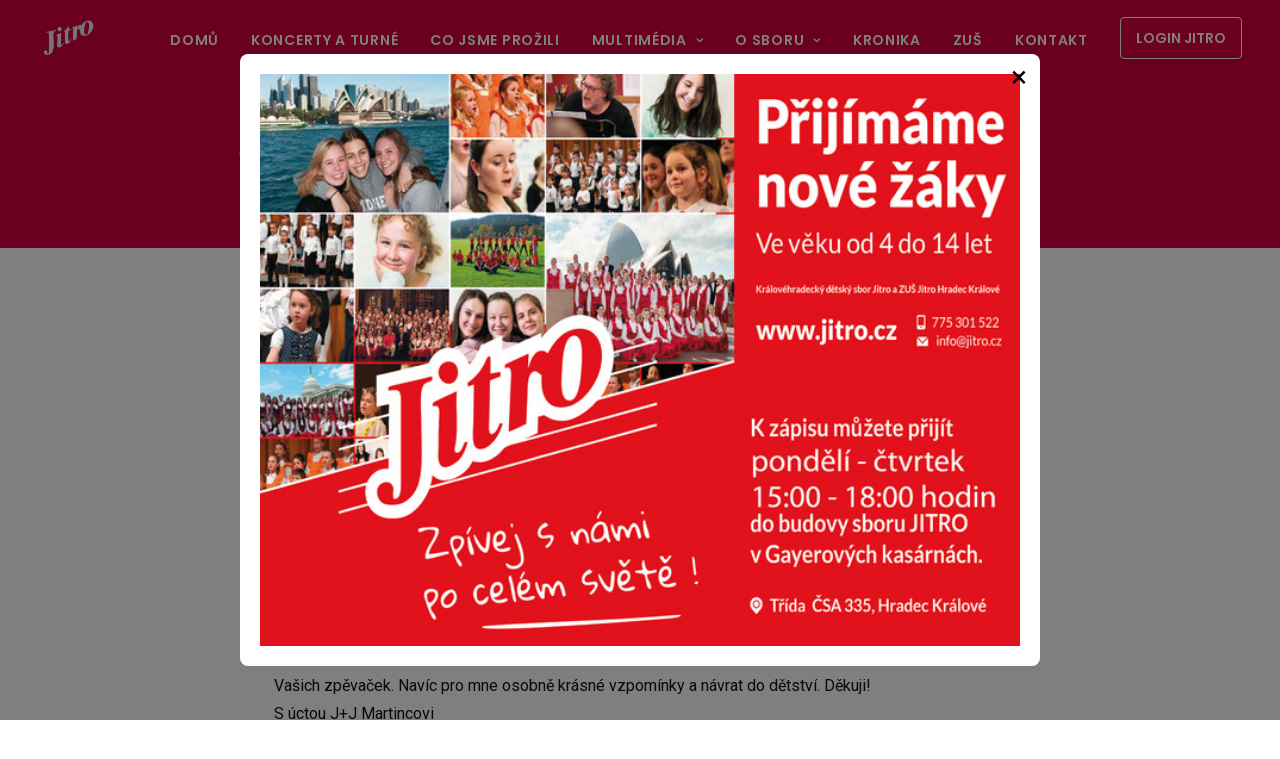

--- FILE ---
content_type: text/html; charset=UTF-8
request_url: https://jitro.cz/2011/10/12/vaclav-hudecek-a-jitro-10-10-2012-v-sale-filharmonie-hradec-kralove/
body_size: 21508
content:
<!DOCTYPE html>
<html class="no-touch" lang="cs" xmlns="http://www.w3.org/1999/xhtml">
<head>
<meta http-equiv="Content-Type" content="text/html; charset=UTF-8">
<meta name="viewport" content="width=device-width, initial-scale=1">
<link rel="profile" href="https://gmpg.org/xfn/11">
<link rel="pingback" href="https://jitro.cz/xmlrpc.php">
<title>Václav Hudeček a Jitro 10.10.2012 v sále Filharmonie Hradec Králové &#8211; Jitro</title>
<meta name='robots' content='max-image-preview:large' />
<link rel='dns-prefetch' href='//fonts.googleapis.com' />
<link rel="alternate" type="application/rss+xml" title="Jitro &raquo; RSS zdroj" href="https://jitro.cz/feed/" />
<script type="text/javascript">
window._wpemojiSettings = {"baseUrl":"https:\/\/s.w.org\/images\/core\/emoji\/14.0.0\/72x72\/","ext":".png","svgUrl":"https:\/\/s.w.org\/images\/core\/emoji\/14.0.0\/svg\/","svgExt":".svg","source":{"concatemoji":"https:\/\/jitro.cz\/wp-includes\/js\/wp-emoji-release.min.js?ver=6.1.9"}};
/*! This file is auto-generated */
!function(e,a,t){var n,r,o,i=a.createElement("canvas"),p=i.getContext&&i.getContext("2d");function s(e,t){var a=String.fromCharCode,e=(p.clearRect(0,0,i.width,i.height),p.fillText(a.apply(this,e),0,0),i.toDataURL());return p.clearRect(0,0,i.width,i.height),p.fillText(a.apply(this,t),0,0),e===i.toDataURL()}function c(e){var t=a.createElement("script");t.src=e,t.defer=t.type="text/javascript",a.getElementsByTagName("head")[0].appendChild(t)}for(o=Array("flag","emoji"),t.supports={everything:!0,everythingExceptFlag:!0},r=0;r<o.length;r++)t.supports[o[r]]=function(e){if(p&&p.fillText)switch(p.textBaseline="top",p.font="600 32px Arial",e){case"flag":return s([127987,65039,8205,9895,65039],[127987,65039,8203,9895,65039])?!1:!s([55356,56826,55356,56819],[55356,56826,8203,55356,56819])&&!s([55356,57332,56128,56423,56128,56418,56128,56421,56128,56430,56128,56423,56128,56447],[55356,57332,8203,56128,56423,8203,56128,56418,8203,56128,56421,8203,56128,56430,8203,56128,56423,8203,56128,56447]);case"emoji":return!s([129777,127995,8205,129778,127999],[129777,127995,8203,129778,127999])}return!1}(o[r]),t.supports.everything=t.supports.everything&&t.supports[o[r]],"flag"!==o[r]&&(t.supports.everythingExceptFlag=t.supports.everythingExceptFlag&&t.supports[o[r]]);t.supports.everythingExceptFlag=t.supports.everythingExceptFlag&&!t.supports.flag,t.DOMReady=!1,t.readyCallback=function(){t.DOMReady=!0},t.supports.everything||(n=function(){t.readyCallback()},a.addEventListener?(a.addEventListener("DOMContentLoaded",n,!1),e.addEventListener("load",n,!1)):(e.attachEvent("onload",n),a.attachEvent("onreadystatechange",function(){"complete"===a.readyState&&t.readyCallback()})),(e=t.source||{}).concatemoji?c(e.concatemoji):e.wpemoji&&e.twemoji&&(c(e.twemoji),c(e.wpemoji)))}(window,document,window._wpemojiSettings);
</script>
<style type="text/css">
img.wp-smiley,
img.emoji {
	display: inline !important;
	border: none !important;
	box-shadow: none !important;
	height: 1em !important;
	width: 1em !important;
	margin: 0 0.07em !important;
	vertical-align: -0.1em !important;
	background: none !important;
	padding: 0 !important;
}
</style>
	<link rel='stylesheet' id='wp-block-library-css' href='https://jitro.cz/wp-includes/css/dist/block-library/style.min.css?ver=6.1.9' type='text/css' media='all' />
<link rel='stylesheet' id='svg-flags-core-css-css' href='https://jitro.cz/wp-content/plugins/svg-flags-lite/assets/flag-icon-css/css/flag-icon.min.css?ver=1608231043' type='text/css' media='all' />
<link rel='stylesheet' id='svg-flags-block-css-css' href='https://jitro.cz/wp-content/plugins/svg-flags-lite/assets/css/block.styles.css?ver=https://jitro.cz/wp-content/plugins/svg-flags-lite/assets/css/block.styles.css' type='text/css' media='all' />
<link rel='stylesheet' id='classic-theme-styles-css' href='https://jitro.cz/wp-includes/css/classic-themes.min.css?ver=1' type='text/css' media='all' />
<style id='global-styles-inline-css' type='text/css'>
body{--wp--preset--color--black: #000000;--wp--preset--color--cyan-bluish-gray: #abb8c3;--wp--preset--color--white: #ffffff;--wp--preset--color--pale-pink: #f78da7;--wp--preset--color--vivid-red: #cf2e2e;--wp--preset--color--luminous-vivid-orange: #ff6900;--wp--preset--color--luminous-vivid-amber: #fcb900;--wp--preset--color--light-green-cyan: #7bdcb5;--wp--preset--color--vivid-green-cyan: #00d084;--wp--preset--color--pale-cyan-blue: #8ed1fc;--wp--preset--color--vivid-cyan-blue: #0693e3;--wp--preset--color--vivid-purple: #9b51e0;--wp--preset--gradient--vivid-cyan-blue-to-vivid-purple: linear-gradient(135deg,rgba(6,147,227,1) 0%,rgb(155,81,224) 100%);--wp--preset--gradient--light-green-cyan-to-vivid-green-cyan: linear-gradient(135deg,rgb(122,220,180) 0%,rgb(0,208,130) 100%);--wp--preset--gradient--luminous-vivid-amber-to-luminous-vivid-orange: linear-gradient(135deg,rgba(252,185,0,1) 0%,rgba(255,105,0,1) 100%);--wp--preset--gradient--luminous-vivid-orange-to-vivid-red: linear-gradient(135deg,rgba(255,105,0,1) 0%,rgb(207,46,46) 100%);--wp--preset--gradient--very-light-gray-to-cyan-bluish-gray: linear-gradient(135deg,rgb(238,238,238) 0%,rgb(169,184,195) 100%);--wp--preset--gradient--cool-to-warm-spectrum: linear-gradient(135deg,rgb(74,234,220) 0%,rgb(151,120,209) 20%,rgb(207,42,186) 40%,rgb(238,44,130) 60%,rgb(251,105,98) 80%,rgb(254,248,76) 100%);--wp--preset--gradient--blush-light-purple: linear-gradient(135deg,rgb(255,206,236) 0%,rgb(152,150,240) 100%);--wp--preset--gradient--blush-bordeaux: linear-gradient(135deg,rgb(254,205,165) 0%,rgb(254,45,45) 50%,rgb(107,0,62) 100%);--wp--preset--gradient--luminous-dusk: linear-gradient(135deg,rgb(255,203,112) 0%,rgb(199,81,192) 50%,rgb(65,88,208) 100%);--wp--preset--gradient--pale-ocean: linear-gradient(135deg,rgb(255,245,203) 0%,rgb(182,227,212) 50%,rgb(51,167,181) 100%);--wp--preset--gradient--electric-grass: linear-gradient(135deg,rgb(202,248,128) 0%,rgb(113,206,126) 100%);--wp--preset--gradient--midnight: linear-gradient(135deg,rgb(2,3,129) 0%,rgb(40,116,252) 100%);--wp--preset--duotone--dark-grayscale: url('#wp-duotone-dark-grayscale');--wp--preset--duotone--grayscale: url('#wp-duotone-grayscale');--wp--preset--duotone--purple-yellow: url('#wp-duotone-purple-yellow');--wp--preset--duotone--blue-red: url('#wp-duotone-blue-red');--wp--preset--duotone--midnight: url('#wp-duotone-midnight');--wp--preset--duotone--magenta-yellow: url('#wp-duotone-magenta-yellow');--wp--preset--duotone--purple-green: url('#wp-duotone-purple-green');--wp--preset--duotone--blue-orange: url('#wp-duotone-blue-orange');--wp--preset--font-size--small: 13px;--wp--preset--font-size--medium: 20px;--wp--preset--font-size--large: 36px;--wp--preset--font-size--x-large: 42px;--wp--preset--spacing--20: 0.44rem;--wp--preset--spacing--30: 0.67rem;--wp--preset--spacing--40: 1rem;--wp--preset--spacing--50: 1.5rem;--wp--preset--spacing--60: 2.25rem;--wp--preset--spacing--70: 3.38rem;--wp--preset--spacing--80: 5.06rem;}:where(.is-layout-flex){gap: 0.5em;}body .is-layout-flow > .alignleft{float: left;margin-inline-start: 0;margin-inline-end: 2em;}body .is-layout-flow > .alignright{float: right;margin-inline-start: 2em;margin-inline-end: 0;}body .is-layout-flow > .aligncenter{margin-left: auto !important;margin-right: auto !important;}body .is-layout-constrained > .alignleft{float: left;margin-inline-start: 0;margin-inline-end: 2em;}body .is-layout-constrained > .alignright{float: right;margin-inline-start: 2em;margin-inline-end: 0;}body .is-layout-constrained > .aligncenter{margin-left: auto !important;margin-right: auto !important;}body .is-layout-constrained > :where(:not(.alignleft):not(.alignright):not(.alignfull)){max-width: var(--wp--style--global--content-size);margin-left: auto !important;margin-right: auto !important;}body .is-layout-constrained > .alignwide{max-width: var(--wp--style--global--wide-size);}body .is-layout-flex{display: flex;}body .is-layout-flex{flex-wrap: wrap;align-items: center;}body .is-layout-flex > *{margin: 0;}:where(.wp-block-columns.is-layout-flex){gap: 2em;}.has-black-color{color: var(--wp--preset--color--black) !important;}.has-cyan-bluish-gray-color{color: var(--wp--preset--color--cyan-bluish-gray) !important;}.has-white-color{color: var(--wp--preset--color--white) !important;}.has-pale-pink-color{color: var(--wp--preset--color--pale-pink) !important;}.has-vivid-red-color{color: var(--wp--preset--color--vivid-red) !important;}.has-luminous-vivid-orange-color{color: var(--wp--preset--color--luminous-vivid-orange) !important;}.has-luminous-vivid-amber-color{color: var(--wp--preset--color--luminous-vivid-amber) !important;}.has-light-green-cyan-color{color: var(--wp--preset--color--light-green-cyan) !important;}.has-vivid-green-cyan-color{color: var(--wp--preset--color--vivid-green-cyan) !important;}.has-pale-cyan-blue-color{color: var(--wp--preset--color--pale-cyan-blue) !important;}.has-vivid-cyan-blue-color{color: var(--wp--preset--color--vivid-cyan-blue) !important;}.has-vivid-purple-color{color: var(--wp--preset--color--vivid-purple) !important;}.has-black-background-color{background-color: var(--wp--preset--color--black) !important;}.has-cyan-bluish-gray-background-color{background-color: var(--wp--preset--color--cyan-bluish-gray) !important;}.has-white-background-color{background-color: var(--wp--preset--color--white) !important;}.has-pale-pink-background-color{background-color: var(--wp--preset--color--pale-pink) !important;}.has-vivid-red-background-color{background-color: var(--wp--preset--color--vivid-red) !important;}.has-luminous-vivid-orange-background-color{background-color: var(--wp--preset--color--luminous-vivid-orange) !important;}.has-luminous-vivid-amber-background-color{background-color: var(--wp--preset--color--luminous-vivid-amber) !important;}.has-light-green-cyan-background-color{background-color: var(--wp--preset--color--light-green-cyan) !important;}.has-vivid-green-cyan-background-color{background-color: var(--wp--preset--color--vivid-green-cyan) !important;}.has-pale-cyan-blue-background-color{background-color: var(--wp--preset--color--pale-cyan-blue) !important;}.has-vivid-cyan-blue-background-color{background-color: var(--wp--preset--color--vivid-cyan-blue) !important;}.has-vivid-purple-background-color{background-color: var(--wp--preset--color--vivid-purple) !important;}.has-black-border-color{border-color: var(--wp--preset--color--black) !important;}.has-cyan-bluish-gray-border-color{border-color: var(--wp--preset--color--cyan-bluish-gray) !important;}.has-white-border-color{border-color: var(--wp--preset--color--white) !important;}.has-pale-pink-border-color{border-color: var(--wp--preset--color--pale-pink) !important;}.has-vivid-red-border-color{border-color: var(--wp--preset--color--vivid-red) !important;}.has-luminous-vivid-orange-border-color{border-color: var(--wp--preset--color--luminous-vivid-orange) !important;}.has-luminous-vivid-amber-border-color{border-color: var(--wp--preset--color--luminous-vivid-amber) !important;}.has-light-green-cyan-border-color{border-color: var(--wp--preset--color--light-green-cyan) !important;}.has-vivid-green-cyan-border-color{border-color: var(--wp--preset--color--vivid-green-cyan) !important;}.has-pale-cyan-blue-border-color{border-color: var(--wp--preset--color--pale-cyan-blue) !important;}.has-vivid-cyan-blue-border-color{border-color: var(--wp--preset--color--vivid-cyan-blue) !important;}.has-vivid-purple-border-color{border-color: var(--wp--preset--color--vivid-purple) !important;}.has-vivid-cyan-blue-to-vivid-purple-gradient-background{background: var(--wp--preset--gradient--vivid-cyan-blue-to-vivid-purple) !important;}.has-light-green-cyan-to-vivid-green-cyan-gradient-background{background: var(--wp--preset--gradient--light-green-cyan-to-vivid-green-cyan) !important;}.has-luminous-vivid-amber-to-luminous-vivid-orange-gradient-background{background: var(--wp--preset--gradient--luminous-vivid-amber-to-luminous-vivid-orange) !important;}.has-luminous-vivid-orange-to-vivid-red-gradient-background{background: var(--wp--preset--gradient--luminous-vivid-orange-to-vivid-red) !important;}.has-very-light-gray-to-cyan-bluish-gray-gradient-background{background: var(--wp--preset--gradient--very-light-gray-to-cyan-bluish-gray) !important;}.has-cool-to-warm-spectrum-gradient-background{background: var(--wp--preset--gradient--cool-to-warm-spectrum) !important;}.has-blush-light-purple-gradient-background{background: var(--wp--preset--gradient--blush-light-purple) !important;}.has-blush-bordeaux-gradient-background{background: var(--wp--preset--gradient--blush-bordeaux) !important;}.has-luminous-dusk-gradient-background{background: var(--wp--preset--gradient--luminous-dusk) !important;}.has-pale-ocean-gradient-background{background: var(--wp--preset--gradient--pale-ocean) !important;}.has-electric-grass-gradient-background{background: var(--wp--preset--gradient--electric-grass) !important;}.has-midnight-gradient-background{background: var(--wp--preset--gradient--midnight) !important;}.has-small-font-size{font-size: var(--wp--preset--font-size--small) !important;}.has-medium-font-size{font-size: var(--wp--preset--font-size--medium) !important;}.has-large-font-size{font-size: var(--wp--preset--font-size--large) !important;}.has-x-large-font-size{font-size: var(--wp--preset--font-size--x-large) !important;}
.wp-block-navigation a:where(:not(.wp-element-button)){color: inherit;}
:where(.wp-block-columns.is-layout-flex){gap: 2em;}
.wp-block-pullquote{font-size: 1.5em;line-height: 1.6;}
</style>
<link rel='stylesheet' id='contact-form-7-css' href='https://jitro.cz/wp-content/plugins/contact-form-7/includes/css/styles.css?ver=5.7.2' type='text/css' media='all' />
<link rel='stylesheet' id='wpdm-font-awesome-css' href='https://jitro.cz/wp-content/plugins/download-manager/assets/fontawesome/css/all.min.css?ver=6.1.9' type='text/css' media='all' />
<link rel='stylesheet' id='wpdm-front-bootstrap-css' href='https://jitro.cz/wp-content/plugins/download-manager/assets/bootstrap/css/bootstrap.min.css?ver=6.1.9' type='text/css' media='all' />
<link rel='stylesheet' id='wpdm-front-css' href='https://jitro.cz/wp-content/plugins/download-manager/assets/css/front.css?ver=6.1.9' type='text/css' media='all' />
<link rel='stylesheet' id='rs-plugin-settings-css' href='https://jitro.cz/wp-content/plugins/revslider/public/assets/css/rs6.css?ver=6.1.5' type='text/css' media='all' />
<style id='rs-plugin-settings-inline-css' type='text/css'>
#rs-demo-id {}
</style>
<link rel='stylesheet' id='svg-flags-plugin-css-css' href='https://jitro.cz/wp-content/plugins/svg-flags-lite/assets/css/frontend.css?ver=1608231043' type='text/css' media='all' />
<link rel='stylesheet' id='uncodefont-google-css' href='//fonts.googleapis.com/css?family=Poppins%3A300%2Cregular%2C500%2C600%2C700%7CDroid+Serif%3Aregular%2Citalic%2C700%2C700italic%7CPlayfair+Display%3Aregular%2Citalic%2C700%2C700italic%2C900%2C900italic%7CRoboto%3A100%2C100italic%2C300%2C300italic%2Cregular%2Citalic%2C500%2C500italic%2C700%2C700italic%2C900%2C900italic%7CQuicksand%3A300%2Cregular%2C500%2C700%7CLora%3Aregular%2Citalic%2C700%2C700italic%7CRoboto+Condensed%3A300%2C300italic%2Cregular%2Citalic%2C700%2C700italic&#038;subset=devanagari%2Clatin-ext%2Clatin%2Ccyrillic%2Cvietnamese%2Cgreek%2Ccyrillic-ext%2Cgreek-ext&#038;ver=2.2.2' type='text/css' media='all' />
<link rel='stylesheet' id='wp-event-manager-frontend-css' href='https://jitro.cz/wp-content/plugins/wp-event-manager/assets/css/frontend.min.css?ver=6.1.9' type='text/css' media='all' />
<link rel='stylesheet' id='wp-event-manager-jquery-ui-css-css' href='https://jitro.cz/wp-content/plugins/wp-event-manager/assets/js/jquery-ui/jquery-ui.css?ver=6.1.9' type='text/css' media='all' />
<link rel='stylesheet' id='wp-event-manager-jquery-timepicker-css-css' href='https://jitro.cz/wp-content/plugins/wp-event-manager/assets/js/jquery-timepicker/jquery.timepicker.min.css?ver=6.1.9' type='text/css' media='all' />
<link rel='stylesheet' id='wp-event-manager-grid-style-css' href='https://jitro.cz/wp-content/plugins/wp-event-manager/assets/css/wpem-grid.min.css?ver=6.1.9' type='text/css' media='all' />
<link rel='stylesheet' id='wp-event-manager-font-style-css' href='https://jitro.cz/wp-content/plugins/wp-event-manager/assets/fonts/style.css?ver=6.1.9' type='text/css' media='all' />
<link rel='stylesheet' id='wppopups-base-css' href='https://jitro.cz/wp-content/plugins/wp-popups-lite/src/assets/css/wppopups-base.css?ver=2.1.4.1' type='text/css' media='all' />
<link rel='stylesheet' id='uncode-style-css' href='https://jitro.cz/wp-content/themes/uncode/library/css/style.css?ver=2075569589' type='text/css' media='all' />
<style id='uncode-style-inline-css' type='text/css'>

@media (min-width: 960px) { .limit-width { max-width: 1200px; margin: auto;}}
.menu-primary ul.menu-smart > li > a, .menu-primary ul.menu-smart li.dropdown > a, .menu-primary ul.menu-smart li.mega-menu > a, .vmenu-container ul.menu-smart > li > a, .vmenu-container ul.menu-smart li.dropdown > a { text-transform: uppercase; }
.menu-primary ul.menu-smart ul a, .vmenu-container ul.menu-smart ul a { text-transform: uppercase; }
body.menu-custom-padding .col-lg-0.logo-container, body.menu-custom-padding .col-lg-2.logo-container, body.menu-custom-padding .col-lg-12 .logo-container, body.menu-custom-padding .col-lg-4.logo-container { padding-top: 18px; padding-bottom: 18px; }
body.menu-custom-padding .col-lg-0.logo-container.shrinked, body.menu-custom-padding .col-lg-2.logo-container.shrinked, body.menu-custom-padding .col-lg-12 .logo-container.shrinked, body.menu-custom-padding .col-lg-4.logo-container.shrinked { padding-top: 9px; padding-bottom: 9px; }
@media (max-width: 959px) { body.menu-custom-padding .menu-container .logo-container { padding-top: 18px !important; padding-bottom: 18px !important; } }
</style>
<link rel='stylesheet' id='uncode-icons-css' href='https://jitro.cz/wp-content/themes/uncode/library/css/uncode-icons.css?ver=2075569589' type='text/css' media='all' />
<link rel='stylesheet' id='uncode-custom-style-css' href='https://jitro.cz/wp-content/themes/uncode/library/css/style-custom.css?ver=2075569589' type='text/css' media='all' />
<style id='uncode-custom-style-inline-css' type='text/css'>
.second-tpl .w3eden .media{align-items:center;}.w3eden .wpdm_icon {min-width:unset;max-width:40px;}.second-tpl .w3eden .media-body{display:flex;justify-content:space-between;align-items:center;}.second-tpl .w3eden .media-body .btn.btn-primary{padding:8px !important;}.w3eden .row .col-lg-4{margin:5px 0;background:#f2f2f2;border-radius:4px;padding:10px !important;}.second-tpl .w3eden .media-body .ptitle{margin:0 10px;color:black;}.second-tpl .w3eden .media-body .ptitle span.label{display:none;}.flexed-col .side{width:50%;float:left;}.flexed-col .side.side-right{padding-left:36px;}@media (max-width:569px){.flexed-col .side{width:100%;float:none;}.flexed-col .side.side-right{padding-left:0;}}.wp-playlist .mejs-container{max-width:100%;}.btn-prihlaska{transform:scale(1) !important;}.cool-timeline .timeline-post .timeline-content img{max-width:30px !important;display:inline !important;}.cool-timeline .timeline-content .content-title{display:none !important;}.content-details{display:block !important;}.w3eden .row{flex-direction:column;}.w3eden .row .col-lg-4{max-width:100%;padding:0;}.tridy-rozcestnik .col-lg-4 a:hover::before{content:"";position:absolute;left:18px;right:0;top:0;bottom:0;background:rgba(0,0,0,.05);}.wpem-event-listing-list-view.wpem-event-listings .wpem-event-layout-wrapper .event_listing{padding:10px 20px;border-left-width:2px;}.wpem-single-event-page .wpem-single-event-wrapper .wpem-single-event-body .wpem-single-event-left-content .wpem-single-event-short-info .wpem-viewed-event,.wpem-event-organizer-name{display:none;}body[class*=hmenu-] .submenu-light .menu-smart ul a:hover{color:#d60041 !important;}.btn-prihlaska{color:#fff !important;}.menu-light .menu-smart > li.social-icon:hover a:after{display:none;}.single-wpdmpro .w3eden .row > .col-md-12{display:none;}.w3eden .media-heading span{display:none;}.wpdmpro .post-title{font-size:20px;}.w3eden .row{margin:0 !important;}.w3eden .row .col-md-12{padding:0;}.w3eden .col-md-7,.w3eden .list-group,.wpdmpro .post-info{display:none;}.pisne-acc .wp-playlist-current-item .wp-playlist-item-title{margin-top:15px;font-size:24px;font-weight:bolder;color:#d70041;}.pisne-acc .wp-playlist-item .wp-playlist-caption{max-width:100%;}.pisne-acc .wp-playlist-light{border-radius:4px;}.pisne-acc .wp-playlist-item-length{display:none;}.pisne-acc .mejs-controls .mejs-time-rail .mejs-time-current{background:#d70041;}.pisne-acc .wp-playlist-item{padding:10px !important;}.pisne-acc .mejs-horizontal-volume-total{display:none !important;}.pisne-acc .mejs-controls .mejs-button button:before{color:#d70041;}.pisne-acc .mejs-container .mejs-controls{background:#F2F2F2;margin-bottom:10px;border-radius:4px;}.pisne-acc .mejs-container .mejs-controls *{color:#000 !important;}.pisne-acc .wp-playlist .mejs-container {margin:0;width:100% !important;background:transparent;}body .five-columns .trida .uncont{padding-top:0 !important;}.menu-item.btn{background:#d70041;color:#fff;padding:13px 15px !important;border-radius:4px;letter-spacing:0;}.menu-smart > li > a > div > div > div.btn{font-size:14px !important;}.menu-item.btn:hover{background:#fff;color:#d70041;}#post-82821 .post-password-form input[type="password"]{height:37px;}#post-82821{text-align:center;}#post-82821 form p:first-of-type{font-weight:normal;}#post-82821 h1{color:#d70041;font-size:26px;}.cool-timeline .timeline-post .timeline-content .content-title span{font-size:20px;margin:0 5px;}body .pagination > li .page-numbers, .navigation > li .page-numbers{border-radius:2px !important;margin:0 !important;}body .pagination > li .current{color:#fff !important;background-color:#d50141 !important}.author-profile,.post-wrapper .post-footer.post-footer-light{display:none !important;}.no_event_listings_found,.load_more_events{display:none !important;}.drop-menu li a:after{display:none;}.drop-menu li a{font-weight:600;}.event_listings a.load_more_events{background:#d60041;color:white;border:1px solid #d60041;border-radius:2px;}.event_listings a.load_more_events:hover{color:#d60041;background:#fff;}.cool-timeline .timeline-post .timeline-content {background:transparent !important;border:1px solid #d50141 !important;box-shadow:0 4px 10px -10px rgba(0, 0, 0, 0.6);border-radius:4px !important;}.cool-timeline .timeline-post .timeline-content h2.content-title, .ctl-popup-content h2{color:#000 !important;text-transform:none !important;}body .cool-timeline.white-timeline .timeline-post .timeline-content .content-title{background-color:transparent !important;}body .cool-timeline.white-timeline .timeline-post.even .timeline-content .content-title:before {border-right-color:#d50141;left:-30px;}body .cool-timeline.white-timeline .timeline-post.odd .timeline-content .content-title:before {border-left-color:#d50141;right:-30px;}.event_listing .wpem-event-banner, .event_listing .wpem-single-event-header-top, .event_listing .wpem-single-event-footer,.event_listing .wpem-share-this-event,.event_listing .event_registration.registration,.event_listing .post-info{display:none !important;}.row-navigation{display:none !important;}.wpem-event-listings.wpem-event-listing-box-view .wpem-event-layout-wrapper {border:1px solid #d60141;border-radius:4px;}.wpem-event-listing-list-view{border-top:1px solid #ddd !important;}.event_listing h1{color:#d60041 !important;font-size:24px !important;text-align:center;}.wpem-single-event-body-sidebar .wpem-heading-text{display:none;}body .wpem-heading-text{color:#d60041 !important;font-size:20px !important;}.wpem-event-details{text-align:left;}.wpem-event-listing-header-title{display:none;}.wpem-single-event-sidebar-info .clearfix{height:10px;}.wpem-single-event-page .wpem-single-event-sidebar-info{margin:0 !important;}body .cool-timeline .timeline-post .timeline-meta .meta-details{color:#d60041 !important;font-family:Poppins !important;font-size:20px !important;font-weight:600 !important;}body .nav-tabs > li > a span {font-size:14px;}body .cool-timeline.white-timeline .timeline-post .icon-dot-full, .cool-timeline.one-sided.white-timeline .timeline-post .icon-dot-full{background:#d60041 !important;}.kroniky .btn-container.btn-inline{padding-left:9px !important;}body .cool-timeline .timeline-post .timeline-content h2.content-title, .ctl-popup-content h2{font-family:Roboto !important;line-height:1.5;padding-bottom:0 !important;}.cool_timeline h1.timeline-main-title{display:none !important;}.trida:hover .uncont{border:1px dashed #d50141;}.trida:hover .uncont img{transition:transform .2s ease-in-out;transform:scale(1.15);}.trida .uncont img{transition:transform .2s ease-in-out;}.trida .uncont{border-radius:4px;border:1px solid transparent;padding:10px 0 !important;}.trida:hover .uncont h5 span{text-decoration:underline;}p:empty{display:none !important;}.aktuality h5.t-entry-title a{color:#d50141 !important;}.aktuality .t-entry-readmore{margin-top:20px !important;}body .menu-primary .menu-icons.menu-smart > li.social-icon > a{padding:0 9px !important;}body[class*=hmenu-]:not(.hormenu-position-right) .navbar-nav-last > ul > li.social-icon:last-child > a{padding:0 9px !important;}footer .footer-last .uncell {padding-top:10px;padding-bottom:10px;}.menu-light .menu-smart > li.active > a{color:#d60041;}.menu-light .menu-smart > li.current-menu-item:not(.menu-item-type-custom) > a{color:#d60041 !important;}.menu-light .menu-smart > li.active a:after,.menu-light .menu-smart > li:hover a:after{content:"";position:absolute;bottom:0;left:0;right:0;height:3px;background-color:#d20b10;}@media (min-width:960px) and (max-width:1200px){.menu-smart > li > a {padding:0px 6px;letter-spacing:0;}.menu-smart {padding:0px 0px;}.font-weight-menu, .menu-container ul.menu-smart > li > a:not(.social-menu-link), .menu-container ul.menu-smart li.dropdown > a, .menu-container ul.menu-smart li.mega-menu > a, .menu-container:not(.vmenu-container) ul.menu-smart > li > a, .menu-smart i.fa-dropdown, .vmenu-container a{letter-spacing:0;}body.menu-custom-padding .col-lg-0.logo-container{padding-right:18px;}}@media (min-width:960px){body.hmenu-position-center .logo-container,body.hmenu-position-center .main-menu-container .navbar-cta.navbar-nav-last, body.hmenu-position-center:not(.menu-has-cta) .main-menu-container .navbar-nav-last{min-width:auto;}}@media (max-width:959px){body:not(.menu-mobile-centered) .main-menu-container .menu-smart ul a:not(.cart-thumb):not(.btn) {margin-left:20px;}.w3eden .media{flex-wrap:wrap;}.w3eden .media .ml-3{width:100%;text-align:center;margin:0 !important;}body:not(.menu-mobile-centered) .menu-btn-table,body:not(.menu-mobile-centered) .menu-btn-table .btn{width:100%;}.menu-light .menu-smart > li.active a:after, .menu-light .menu-smart > li:hover a:after{display:none;}.wpem-event-listings .wpem-col-md-6{padding:10px !important;}.menu-light .menu-smart > li.active > a,.menu-light .menu-smart > li:hover > a{background-color:#f2f2f2;}.cool-timeline.white-timeline .timeline-post .timeline-content .content-title:before{display:none !important;}}@media (max-width:569px){.no-mobile-padding > .row{padding-left:0 !important;padding-right:0 !important;}.vc_custom_1572531731605 .btn-container.btn-inline{display:inline-block !important;}.ucitele img{width:160px !important;margin:0 auto;}.ucitele .dummy{padding-top:200px !important;}}
</style>
<script type='text/javascript' src='https://jitro.cz/wp-includes/js/jquery/jquery.min.js?ver=3.6.1' id='jquery-core-js'></script>
<script type='text/javascript' src='https://jitro.cz/wp-includes/js/jquery/jquery-migrate.min.js?ver=3.3.2' id='jquery-migrate-js'></script>
<script type='text/javascript' id='frontjs-js-extra'>
/* <![CDATA[ */
var wpdm_url = {"home":"https:\/\/jitro.cz\/","site":"https:\/\/jitro.cz\/","ajax":"https:\/\/jitro.cz\/wp-admin\/admin-ajax.php"};
var wpdm_asset = {"spinner":"<i class=\"fas fa-sun fa-spin\"><\/i>"};
/* ]]> */
</script>
<script type='text/javascript' src='https://jitro.cz/wp-content/plugins/download-manager/assets/js/front.js?ver=3.1.12' id='frontjs-js'></script>
<script type='text/javascript' src='https://jitro.cz/wp-content/plugins/download-manager/assets/js/chosen.jquery.min.js?ver=6.1.9' id='jquery-choosen-js'></script>
<script type='text/javascript' src='https://jitro.cz/wp-content/plugins/revslider/public/assets/js/revolution.tools.min.js?ver=6.0' id='tp-tools-js'></script>
<script type='text/javascript' src='https://jitro.cz/wp-content/plugins/revslider/public/assets/js/rs6.min.js?ver=6.1.5' id='revmin-js'></script>
<script type='text/javascript' id='uncode-init-js-extra'>
/* <![CDATA[ */
var SiteParameters = {"days":"days","hours":"hours","minutes":"minutes","seconds":"seconds","constant_scroll":"off","scroll_speed":"1000","parallax_factor":"0.25","loading":"Loading\u2026","slide_name":"slide","slide_footer":"footer","ajax_url":"https:\/\/jitro.cz\/wp-admin\/admin-ajax.php","nonce_adaptive_images":"79b7efa8c7","enable_debug":"","block_mobile_videos":"","is_frontend_editor":"","mobile_parallax_allowed":"","wireframes_plugin_active":""};
/* ]]> */
</script>
<script type='text/javascript' src='https://jitro.cz/wp-content/themes/uncode/library/js/init.js?ver=2075569589' id='uncode-init-js'></script>
<link rel="https://api.w.org/" href="https://jitro.cz/wp-json/" /><link rel="alternate" type="application/json" href="https://jitro.cz/wp-json/wp/v2/posts/81633" /><link rel="EditURI" type="application/rsd+xml" title="RSD" href="https://jitro.cz/xmlrpc.php?rsd" />
<link rel="wlwmanifest" type="application/wlwmanifest+xml" href="https://jitro.cz/wp-includes/wlwmanifest.xml" />
<meta name="generator" content="WordPress 6.1.9" />
<link rel="canonical" href="https://jitro.cz/2011/10/12/vaclav-hudecek-a-jitro-10-10-2012-v-sale-filharmonie-hradec-kralove/" />
<link rel='shortlink' href='https://jitro.cz/?p=81633' />
<link rel="alternate" type="application/json+oembed" href="https://jitro.cz/wp-json/oembed/1.0/embed?url=https%3A%2F%2Fjitro.cz%2F2011%2F10%2F12%2Fvaclav-hudecek-a-jitro-10-10-2012-v-sale-filharmonie-hradec-kralove%2F" />
<link rel="alternate" type="text/xml+oembed" href="https://jitro.cz/wp-json/oembed/1.0/embed?url=https%3A%2F%2Fjitro.cz%2F2011%2F10%2F12%2Fvaclav-hudecek-a-jitro-10-10-2012-v-sale-filharmonie-hradec-kralove%2F&#038;format=xml" />
<meta name="generator" content="Custom Login v3.2.11" />

        <script>
            var wpdm_site_url = 'https://jitro.cz/';
            var wpdm_home_url = 'https://jitro.cz/';
            var ajax_url = 'https://jitro.cz/wp-admin/admin-ajax.php';
            var wpdm_ajax_url = 'https://jitro.cz/wp-admin/admin-ajax.php';
            var wpdm_ajax_popup = '0';
        </script>
        <style>
            .wpdm-download-link.btn.btn-primary.{
                border-radius: 4px;
            }
        </style>


        <meta name="generator" content="Powered by Slider Revolution 6.1.5 - responsive, Mobile-Friendly Slider Plugin for WordPress with comfortable drag and drop interface." />
<style type="text/css" id="spu-css-83796" class="spu-css">		#spu-bg-83796 {
			background-color: rgba(0,0,0,0.5);
		}

		#spu-83796 .spu-close {
			font-size: 30px;
			color: #666;
			text-shadow: 0 1px 0#000;
		}

		#spu-83796 .spu-close:hover {
			color: #000;
		}

		#spu-83796 {
			background-color: rgb(255, 255, 255);
			max-width: 800px;
			border-radius: 8px;
			
					height: auto;
					box-shadow:  0px 0px 0px 0px #ccc;
				}

		#spu-83796 .spu-container {
					padding: 20px;
			height: calc(100% - 0px);
		}
		#spu-83796 .spu-close{
    margin-top: 10px;
    color: #000 !important;
    margin-right: 5px;
    text-shadow: none;
}

#spu-83796 .spu-close:hover{
color: red !important;
}						</style>
		<link rel="icon" href="https://jitro.cz/wp-content/uploads/2019/09/logo_Jitro-100x100.png" sizes="32x32" />
<link rel="icon" href="https://jitro.cz/wp-content/uploads/2019/09/logo_Jitro.png" sizes="192x192" />
<link rel="apple-touch-icon" href="https://jitro.cz/wp-content/uploads/2019/09/logo_Jitro.png" />
<meta name="msapplication-TileImage" content="https://jitro.cz/wp-content/uploads/2019/09/logo_Jitro.png" />
<script type="text/javascript">function setREVStartSize(t){try{var h,e=document.getElementById(t.c).parentNode.offsetWidth;if(e=0===e||isNaN(e)?window.innerWidth:e,t.tabw=void 0===t.tabw?0:parseInt(t.tabw),t.thumbw=void 0===t.thumbw?0:parseInt(t.thumbw),t.tabh=void 0===t.tabh?0:parseInt(t.tabh),t.thumbh=void 0===t.thumbh?0:parseInt(t.thumbh),t.tabhide=void 0===t.tabhide?0:parseInt(t.tabhide),t.thumbhide=void 0===t.thumbhide?0:parseInt(t.thumbhide),t.mh=void 0===t.mh||""==t.mh||"auto"===t.mh?0:parseInt(t.mh,0),"fullscreen"===t.layout||"fullscreen"===t.l)h=Math.max(t.mh,window.innerHeight);else{for(var i in t.gw=Array.isArray(t.gw)?t.gw:[t.gw],t.rl)void 0!==t.gw[i]&&0!==t.gw[i]||(t.gw[i]=t.gw[i-1]);for(var i in t.gh=void 0===t.el||""===t.el||Array.isArray(t.el)&&0==t.el.length?t.gh:t.el,t.gh=Array.isArray(t.gh)?t.gh:[t.gh],t.rl)void 0!==t.gh[i]&&0!==t.gh[i]||(t.gh[i]=t.gh[i-1]);var r,a=new Array(t.rl.length),n=0;for(var i in t.tabw=t.tabhide>=e?0:t.tabw,t.thumbw=t.thumbhide>=e?0:t.thumbw,t.tabh=t.tabhide>=e?0:t.tabh,t.thumbh=t.thumbhide>=e?0:t.thumbh,t.rl)a[i]=t.rl[i]<window.innerWidth?0:t.rl[i];for(var i in r=a[0],a)r>a[i]&&0<a[i]&&(r=a[i],n=i);var d=e>t.gw[n]+t.tabw+t.thumbw?1:(e-(t.tabw+t.thumbw))/t.gw[n];h=t.gh[n]*d+(t.tabh+t.thumbh)}void 0===window.rs_init_css&&(window.rs_init_css=document.head.appendChild(document.createElement("style"))),document.getElementById(t.c).height=h,window.rs_init_css.innerHTML+="#"+t.c+"_wrapper { height: "+h+"px }"}catch(t){console.log("Failure at Presize of Slider:"+t)}};</script>
		<style type="text/css" id="wp-custom-css">
			.galerie-video .uncol iframe{
	border-radius: 4px !important;
	overflow: hidden;
}		</style>
		<noscript><style> .wpb_animate_when_almost_visible { opacity: 1; }</style></noscript><meta name="generator" content="WordPress Download Manager 3.1.12" />
            <style>
                                @import url('https://fonts.googleapis.com/css?family=Rubik:400,500');
                


                .w3eden .fetfont,
                .w3eden .btn,
                .w3eden .btn.wpdm-front h3.title,
                .w3eden .wpdm-social-lock-box .IN-widget a span:last-child,
                .w3eden #xfilelist .panel-heading,
                .w3eden .wpdm-frontend-tabs a,
                .w3eden .alert:before,
                .w3eden .panel .panel-heading,
                .w3eden .discount-msg,
                .w3eden .panel.dashboard-panel h3,
                .w3eden #wpdm-dashboard-sidebar .list-group-item,
                .w3eden #package-description .wp-switch-editor,
                .w3eden .w3eden.author-dashbboard .nav.nav-tabs li a,
                .w3eden .wpdm_cart thead th,
                .w3eden #csp .list-group-item,
                .w3eden .modal-title {
                    font-family: Rubik, -apple-system, BlinkMacSystemFont, "Segoe UI", Roboto, Helvetica, Arial, sans-serif, "Apple Color Emoji", "Segoe UI Emoji", "Segoe UI Symbol";
                    text-transform: uppercase;
                    font-weight: 500;
                }
                .w3eden #csp .list-group-item{
                    text-transform: unset;
                }
            </style>
                    <style>

            :root{
                --color-primary: #d60041;
                --color-primary-rgb: 214, 0, 65;
                --color-primary-hover: #272727;
                --color-primary-active: #000000;
                --color-secondary: #6c757d;
                --color-secondary-rgb: 108, 117, 125;
                --color-secondary-hover: #6c757d;
                --color-secondary-active: #6c757d;
                --color-success: #18ce0f;
                --color-success-rgb: 24, 206, 15;
                --color-success-hover: #18ce0f;
                --color-success-active: #18ce0f;
                --color-info: #2CA8FF;
                --color-info-rgb: 44, 168, 255;
                --color-info-hover: #2CA8FF;
                --color-info-active: #2CA8FF;
                --color-warning: #FFB236;
                --color-warning-rgb: 255, 178, 54;
                --color-warning-hover: #FFB236;
                --color-warning-active: #FFB236;
                --color-danger: #ff5062;
                --color-danger-rgb: 255, 80, 98;
                --color-danger-hover: #ff5062;
                --color-danger-active: #ff5062;
                --color-green: #30b570;
                --color-blue: #0073ff;
                --color-purple: #8557D3;
                --color-red: #ff5062;
                --color-muted: rgba(69, 89, 122, 0.6);
                --wpdm-font: Rubik, -apple-system, BlinkMacSystemFont, "Segoe UI", Roboto, Helvetica, Arial, sans-serif, "Apple Color Emoji", "Segoe UI Emoji", "Segoe UI Symbol";
            }
            .wpdm-download-link.btn.btn-primary{
                border-radius: 4px;
            }


        </style>
        </head>
<body data-rsssl=1 class="post-template-default single single-post postid-81633 single-format-standard  style-color-xsdn-bg group-blog hormenu-position-left hmenu hmenu-position-center header-full-width main-center-align menu-mobile-animated menu-custom-padding mobile-parallax-not-allowed ilb-no-bounce unreg uncode wpb-js-composer js-comp-ver-6.1.0 vc_responsive" data-border="0">
		<div class="body-borders" data-border="0"><div class="top-border body-border-shadow"></div><div class="right-border body-border-shadow"></div><div class="bottom-border body-border-shadow"></div><div class="left-border body-border-shadow"></div><div class="top-border style-light-bg"></div><div class="right-border style-light-bg"></div><div class="bottom-border style-light-bg"></div><div class="left-border style-light-bg"></div></div>	<div class="box-wrapper">
		<div class="box-container">
		<script type="text/javascript">UNCODE.initBox();</script>
		<div class="menu-wrapper menu-sticky">
													
													<header id="masthead" class="navbar menu-primary menu-light submenu-light menu-transparent menu-add-padding style-light-original menu-absolute menu-animated menu-with-logo">
														<div class="menu-container style-color-xsdn-bg menu-no-borders menu-shadows">
															<div class="row-menu">
																<div class="row-menu-inner">
																	<div id="logo-container-mobile" class="col-lg-0 logo-container middle">
																		<div id="main-logo" class="navbar-header style-light">
																			<a href="https://jitro.cz/" class="navbar-brand" data-padding-shrink ="9" data-minheight="30"><div class="logo-image main-logo logo-skinnable" data-maxheight="40" style="height: 40px;"><img src="https://jitro.cz/wp-content/uploads/2019/09/logo_Jitro.png" alt="logo" width="217" height="120" class="img-responsive" /></div></a>
																		</div>
																		<div class="mmb-container"><div class="mobile-menu-button 1 mobile-menu-button-light lines-button x2"><span class="lines"></span></div></div>
																	</div>
																	<div class="col-lg-12 main-menu-container middle">
																		<div class="menu-horizontal menu-dd-shadow-sm">
																			<div class="menu-horizontal-inner">
																				<div class="nav navbar-nav navbar-main navbar-nav-first"><ul id="menu-main-menu" class="menu-primary-inner menu-smart sm"><li id="menu-item-80336" class="menu-item menu-item-type-post_type menu-item-object-page menu-item-home menu-item-80336 menu-item-link"><a title="Domů" href="https://jitro.cz/">Domů<i class="fa fa-angle-right fa-dropdown"></i></a></li>
<li id="menu-item-80335" class="menu-item menu-item-type-post_type menu-item-object-page menu-item-80335 menu-item-link"><a title="Koncerty a turné" href="https://jitro.cz/koncerty-a-turne/">Koncerty a turné<i class="fa fa-angle-right fa-dropdown"></i></a></li>
<li id="menu-item-80334" class="menu-item menu-item-type-post_type menu-item-object-page menu-item-80334 menu-item-link"><a title="Co jsme prožili" href="https://jitro.cz/co-jsme-prozili/">Co jsme prožili<i class="fa fa-angle-right fa-dropdown"></i></a></li>
<li id="menu-item-80332" class="menu-item menu-item-type-post_type menu-item-object-page menu-item-has-children menu-item-80332 dropdown menu-item-link"><a title="Multimédia" href="https://jitro.cz/multimedia/" data-toggle="dropdown" class="dropdown-toggle" data-type="title">Multimédia<i class="fa fa-angle-down fa-dropdown"></i></a>
<ul role="menu" class="drop-menu">
	<li id="menu-item-80848" class="menu-item menu-item-type-post_type menu-item-object-page menu-item-80848"><a title="Multimédia" href="https://jitro.cz/multimedia/">Multimédia<i class="fa fa-angle-right fa-dropdown"></i></a></li>
	<li id="menu-item-80849" class="menu-item menu-item-type-custom menu-item-object-custom menu-item-80849"><a title="Fotogalerie" target="_blank" href="https://eu.zonerama.com/zusjitro/676323">Fotogalerie<i class="fa fa-angle-right fa-dropdown"></i></a></li>
	<li id="menu-item-80850" class="menu-item menu-item-type-custom menu-item-object-custom menu-item-80850"><a title="Videogalerie" target="_blank" href="https://www.youtube.com/@jitro8841/videos">Videogalerie<i class="fa fa-angle-right fa-dropdown"></i></a></li>
	<li id="menu-item-80851" class="menu-item menu-item-type-custom menu-item-object-custom menu-item-80851"><a title="Audio nahrávky" href="https://jitro.cz/multimedia/#audio-nahravky">Audio nahrávky<i class="fa fa-angle-right fa-dropdown"></i></a></li>
</ul>
</li>
<li id="menu-item-80333" class="menu-item menu-item-type-post_type menu-item-object-page menu-item-has-children menu-item-80333 dropdown menu-item-link"><a title="O sboru" href="https://jitro.cz/o-sboru/" data-toggle="dropdown" class="dropdown-toggle" data-type="title">O sboru<i class="fa fa-angle-down fa-dropdown"></i></a>
<ul role="menu" class="drop-menu">
	<li id="menu-item-80847" class="menu-item menu-item-type-post_type menu-item-object-page menu-item-80847"><a title="O sboru" href="https://jitro.cz/o-sboru/">O sboru<i class="fa fa-angle-right fa-dropdown"></i></a></li>
	<li id="menu-item-80838" class="menu-item menu-item-type-custom menu-item-object-custom menu-item-80838"><a title="Jitro" href="https://jitro.cz/o-sboru/#jitro">Jitro<i class="fa fa-angle-right fa-dropdown"></i></a></li>
	<li id="menu-item-80839" class="menu-item menu-item-type-custom menu-item-object-custom menu-item-80839"><a title="Broučci" href="https://jitro.cz/o-sboru/#broucci">Broučci<i class="fa fa-angle-right fa-dropdown"></i></a></li>
	<li id="menu-item-80840" class="menu-item menu-item-type-custom menu-item-object-custom menu-item-80840"><a title="Světlušky" href="https://jitro.cz/o-sboru/#svetlusky">Světlušky<i class="fa fa-angle-right fa-dropdown"></i></a></li>
	<li id="menu-item-80841" class="menu-item menu-item-type-custom menu-item-object-custom menu-item-80841"><a title="Skřivánek A" href="https://jitro.cz/o-sboru/#skrivanek-a">Skřivánek A<i class="fa fa-angle-right fa-dropdown"></i></a></li>
	<li id="menu-item-80842" class="menu-item menu-item-type-custom menu-item-object-custom menu-item-80842"><a title="Skřivánek B" href="https://jitro.cz/o-sboru/#skrivanek-b">Skřivánek B<i class="fa fa-angle-right fa-dropdown"></i></a></li>
	<li id="menu-item-80843" class="menu-item menu-item-type-custom menu-item-object-custom menu-item-80843"><a title="Vlčí máky" href="https://jitro.cz/o-sboru/#vlci-maky">Vlčí máky<i class="fa fa-angle-right fa-dropdown"></i></a></li>
	<li id="menu-item-80844" class="menu-item menu-item-type-custom menu-item-object-custom menu-item-80844"><a title="Jitříčko" href="https://jitro.cz/o-sboru/#jitricko">Jitříčko<i class="fa fa-angle-right fa-dropdown"></i></a></li>
</ul>
</li>
<li id="menu-item-80330" class="menu-item menu-item-type-post_type menu-item-object-page menu-item-80330 menu-item-link"><a title="Kronika" href="https://jitro.cz/kronika/">Kronika<i class="fa fa-angle-right fa-dropdown"></i></a></li>
<li id="menu-item-80331" class="menu-item menu-item-type-post_type menu-item-object-page menu-item-80331 menu-item-link"><a title="ZUŠ" href="https://jitro.cz/zus/">ZUŠ<i class="fa fa-angle-right fa-dropdown"></i></a></li>
<li id="menu-item-80329" class="menu-item menu-item-type-post_type menu-item-object-page menu-item-80329 menu-item-link"><a title="Kontakt" href="https://jitro.cz/kontakt/">Kontakt<i class="fa fa-angle-right fa-dropdown"></i></a></li>
<li id="menu-item-83384" class="menu-item-button"><a title="Login JITRO" href="https://jitro.cz/noty-a-skladby/"><div class="menu-btn-table"><div class="menu-btn-cell"><div class="menu-item menu-item-type-post_type menu-item-object-page menu-item-83384 menu-btn-container btn"><span>Login JITRO</span></div></div></div></a></li>
</ul></div><div class="nav navbar-nav navbar-nav-last"><ul class="menu-smart sm menu-icons menu-smart-social"><li class="menu-item-link social-icon tablet-hidden mobile-hidden social-163625"><a href="https://www.facebook.com/KralovehradeckyDetskySborJitro/" class="social-menu-link" target="_blank"><i class="fa fa-facebook-square"></i></a></li><li class="menu-item-link social-icon tablet-hidden mobile-hidden social-180917"><a href="https://www.instagram.com/jitrochoir/" class="social-menu-link" target="_blank"><i class="fa fa-instagram"></i></a></li><li class="menu-item-link social-icon tablet-hidden mobile-hidden social-883347"><a href="https://www.zonerama.com/zusjitro/" class="social-menu-link" target="_blank"><i class="fa fa-image"></i></a></li></ul></div><div class="desktop-hidden">
														 							</div></div>
																		</div>
																	</div>
																</div>
															</div>
														</div>
													</header>
												</div>			<script type="text/javascript">UNCODE.fixMenuHeight();</script>
			<div class="main-wrapper">
				<div class="main-container">
					<div class="page-wrapper">
						<div class="sections-container">
<div id="page-header"><div class="header-wrapper header-uncode-block header-scroll-opacity">
									<div data-parent="true" class="vc_row style-color-jevc-bg row-container"><div class="row-background background-element" style="opacity: 1;">
											<div class="background-wrapper">
												<div class="background-inner"></div>
												<div class="block-bg-overlay style-accent-bg" style="opacity: 1;"></div>
											</div>
										</div><div class="row double-top-padding double-bottom-padding single-h-padding limit-width row-parent row-header"><div class="wpb_row row-inner"><div class="wpb_column pos-middle pos-center align_center column_parent col-lg-12 half-internal-gutter"><div class="uncol style-dark"  ><div class="uncoltable"><div class="uncell no-block-padding"><div class="uncont"><div class="vc_custom_heading_wrap "><div class="heading-text el-text" ><h3 class="font-762333 h3 fontspace-781688 font-weight-700" ><span>Václav Hudeček a Jitro 10.10.2012 v sále Filharmonie Hradec Králové</span></h3></div><div class="clear"></div></div></div></div></div></div></div><script id="script-461017" data-row="script-461017" type="text/javascript" class="vc_controls">UNCODE.initRow(document.getElementById("script-461017"));</script></div></div></div><div class="header-scrolldown style-dark"><i class="fa fa-angle-down"></i></div></div></div><script type="text/javascript">UNCODE.initHeader();</script><article id="post-81633" class="page-body style-color-xsdn-bg post-81633 post type-post status-publish format-standard hentry category-co-jsme-prozili category-novinky">
          <div class="post-wrapper">
          	<div class="post-body"><div class="post-content un-no-sidebar-layout" style="max-width: 804px; margin: auto;"><div class="row-container">
		  					<div class="row row-parent style-light double-top-padding double-bottom-padding">
									<p>Koncert Královéhradeckého dětského sboru JITRO s houslistou Václavem Hudečkem se uskutečnil v pondělí 10. října 2011 v 19.30 v sále Filharmonie Hradec Králové.</p>
<p>Program:<br />
Jitro<br />
Antonín Dvořák &#8211; Moravské dvojzpěvy, Josef Suk &#8211; Deset zpěvů pro ženský sbor (výběr)</p>
<p>Václav Hudeček housle<br />
Antonín Dvořák &#8211; Romantické kusy, Sonatina a Mazurek</p>
<p>Vybíráme z ohlasů:</p>
<p>Milé Jitro, vážení Skopalovi. Bravo, bravo, bravo! Velmi děkujeme za pozvání a gratulujeme. Dokonalá intonace, překrásně vystavěná dynamika, dokonalý hlasový projev a čistá radost ze zpěvu v očích všech Vašich zpěvaček. Navíc pro mne osobně krásné vzpomínky a návrat do dětství. Děkuji!<br />
S úctou J+J Martincovi</p>
<p>Mockrát děkuji za Vaše pozvání účastnit se koncertu. Moc mě to potěšilo! Zážitek to byl opravdu skvělý!!! I když jsem po ukončení zpívání v Jitru (89) začala po několika měsících zpívat ve Vokální harmonii, kde zpívám dosud, ráda jsem si zase s Vámi zazpívala. Zpívá to opravdu skvěle a je perfektní, jak stačí gesto či grimasa a člověk hned ví, co a jak. Musím říci, že vše co jsem měla z Jitra zažité a natrénované, pamatuji si dodnes a myslím si, že celkem obstojně. Určitě se budu těšit na sraz za 1,5 roku. Přeji mnoho dalších úspěchů a pevné zdraví.<br />
Daniela Hlaváčková</p>
<p>Vážený pane profesore,<br />
dovolte mi, prosím, abych Vám i všem účinkujícím sboru Jitro poděkoval za úžasný zážitek z koncertu pořádaného k poctě Antonínu Dvořákovi, který jsem měl možnost osobně zažít v pondělí 10. října 2011. Celé vystoupení mělo velmi vysokou kulturní úroveň, což bylo patrné i na skvělé atmosféře v koncertním sále a na reakcích publika i všech účinkujících po jeho skončení.<br />
Ještě jednou upřímně děkuji za pozvání a přeji Vám, vážený pane profesore, i celému souboru Jitro do další činnosti vše dobré.<br />
S úctou</p>
<p>Mgr. Michal Nádvorník</p>
<p>/Ministerstvo kultury &#8211; Odbor regionální a národností kultury/</p>
<p>V Praze, 13. 10. 2011</p>
<p>ŠŤASTNÁ SHLEDÁNÍ A VÁCLAV HUDEČEK JAKO BONUS… aneb JAK JÁ TO VIDÍM</p>
<p>Když se ke mně poprvé donesla zpráva o velkém sboru složeném ze stávajících „Jitrand“ a absolventek napříč generacemi, jen těžko jsem si dovedla představit finální podobu a zvuk. Já, jakožto ještě celkem čerstvá absolventka (je tomu něco málo přes dva roky), jsem koncert brala jako každý jiný. Nacvičíme dvě nové skladby, které pak s radostí, ostatně jako pokaždé s Jitrem, předvedeme na jevišti. Ve skutečnosti šlo ale o něco mnohem většího. Jednou se nás sešlo na zkoušce více, jednou méně. Pokaždé však bylo cítit, že všichni mají chuť opět pracovat, opět zažívat to, co dříve.</p>
<p>Atmosféra byla skvělá, v sále filharmonie sedělo mnoho známých tváří, Jitro mělo perfektně připravené Dvořákovy Moravské dvojzpěvy a hostem koncertu byl Václav Hudeček! Nechci se nikoho dotknout, ale docela pořádné napětí po těch letech… Koneckonců i to můžu připsat na seznam bodů neodmyslitelně spjatých s Jitrem. Napětí, které někdy umí pěkně „vyburcovat“ k dobrým výkonům…</p>
<p>Ať už jsme ten večer odvedli jakýkoliv výkon, podstatným zůstane fakt, že jsme tam zkrátka byli. Nezáleží, jestli zpíváme Suka, Ebena, Jiráska, nebo třeba jen Přátelství. Nejdůležitější je to, že zpíváme! Že zpíváme spolu a rádi a že v nás tuhle společnou lásku do velké míry vypěstovalo Jitro. Tak já to vidím, tak já to cítím…</p>
<p>Barbora Holanová</p>
<p>Největší devizou Jitra je intonace a zvuk. Vždycky dokáže ohromit čistotou a barvou, i když se třeba zrovna omladí kolektiv. Je to už jeden ze standardů, který lidé od Jitra očekávají vždy. Na jednu stranu je to trochu svazující a není snadné vždy nabídnout posluchačům ještě něco navíc. Možná je to čím dál těžší. Přiznám se, že stejné pocity,o kterých píšu, mám i já, když jdu na koncert Jitra. Vždy očekávám báječný zvuk, přesnou intonaci, dechberoucí piána, ohromující forte. Laťka je položena velmi vysoko.</p>
<p>Helena Kundrtová</p>
<p>20 let ze sboru<br />
Po dvaceti letech znovu na pódiu a před námi stojí opět &#8222;ten náš&#8220; sbormistr. Uběhlo hodně času, naše životy se změnily, ale tato událost nás vrátila do doby, kdy jsme byly aktivními členkami sboru. Pondělní koncert Jitra a Václava Hudečka nám umožnil zažít a připomenout si nádherné chvíle strávené ve sboru, na zkouškách, koncertech a zájezdech. To by člověk nevěřil, kolik vzpomínek se mu vybaví za tak krátkou chvíli. Ale teď pozor, koncert začíná, zahnat všechny vzpomínky a soustředit se. Tréma nás opouští zazněním prvního tónu. Obě skladby jsme si užily. Potěšilo nás mít i možnost poslechnout si vystoupení pana Václava Hudečka v druhé části koncertu. Společný přídavek &#8222;Poledně&#8220; byl vyvrcholením celého večera. Byla to krásná příležitost nejen se setkat s absolventkami naší i ostatních generací sboru, ale i znovu zasednout na zkouškách s rovnými zády, uvolněním krkem, správným nazívnutím, výrazem a odhodláním odvést co nejlepší výkon. Děkujeme za možnost zpívat se sborem teď, ale i před dvaceti lety.</p>
<p>Irča (Prokopová ) Zimová, Simča (Vejvodová) Uhrinová</p>
<p>V červnu 2011 mi v e-mailové schránce blikala jedna neobvyklá zpráva. Psalo mi Jitro! Psalo mi, jestli bych se nechtěla podílet na velkolepém projektu. Ani jsem celý dopis pořádně nedočetla a už jsem věděla, že se zúčastním. Jsem absolventkou sboru rok a půl, ale už mi to přijde jako věčnost. Plánované se stalo skutečným a 10.10.2011 jsem shlížela z pódia se skupinou absolventů a s celým současným Jitrem. Ten pocit, který se mi rozléval po celém těle, jsem rozeznala jasně – byl to pocit štěstí. Tvorba hudby s tolika vynikajícími muzikanty pod vedením sbormistra Jiřího Skopala mě zcela naplňovala. Třešničkou na pomyslném dortu večera se však stal host našeho koncertu &#8211; houslista Václav Hudeček. Mimo jeho nepřekonatelné schopnosti ve hře na tento libozvučný strunný nástroj jsem obdivovala jeho velmi milou osobnost. Měl opravdu krásný přístup k vystoupení s námi a k umění jako takovému. Setkání s ním byla zajímavá hudební zkušenost. Celý večer jsem si moc užila. Ať už v roli posluchače perfektního Jitra, fenomenálního Václava Hudečka, nebo jako zpěvačka účelově vzniklého sboru, ve kterém každého člena spojovalo mládí strávené prací na velké a krásné muzice. Takto jsme společně oslavili 160 let od narození mistra Antonína Dvořáka. Děkuji Ti Jitro, že sis na mě vzpomnělo. Já na Tebe vzpomínám stále… A tímto na všechny otázky ohledně naší další spolupráce odpovídám ano! Připíjím na mnoho úspěchů současného Jitra a existenci podobných projektů jako byl tento!</p>
<p>Mirka Balcarová</p>
<p>Chtěla bych moc poděkovat za krásný večer ve společnosti Jitra a pana Hudečka. Bylo velice příjemné si opět po dlouhé době &#8222;kvalitně&#8220; zazpívat. I přesto, že jsem vždy patřila a stále patřím k rušičkám na zkoušce, této příležitosti si velice vážím a děkuji Vám za ni!</p>
<p>Bylo prima se také po dlouhé době vidět s mnohými Jitračkami a již teď se těším na výročí, až se opět sejdeme!</p>
<p>Jitro mi do života dalo opravdu hodně a doufejme, že získané etické hodnoty, cílevědomost a láska k hudbě se i v dnešní době neztratí.</p>
<p>s přátelským pozdravem<br />
Helena Fikarová (bydža)</p>
<p>Psáno pro Hudební rozhledy:</p>
<p>Jitro s Václavem Hudečkem úspěšně</p>
<p>Pokud se rozhodnete navštívit koncert Královéhradeckého sboru Jitro, každý milovník sborového zpěvu ve Východočeském kraji ví, že na tento večer se může jenom těšit. Otázkou vždy zůstává, jaká bude dramaturgie a jaké překvapení nám koncert přinese. Tentokrát bylo v novém (v historii sboru třetím) nastudování kompletních Dvořákových Moravských dvojzpěvů, a také v koncertním vystoupení známého a oblíbeného houslisty Václava Hudečka, který do Hradce Králové přijel se svým mnohaletým klavírním korepetitorem Petrem Adamcem.</p>
<p>Sbormistr Jiří Skopal pojal večer jako Poctu Antonínu Dvořákovi, svému oblíbenému skladateli. Moravské dvojzpěvy, které otvíraly začátek první poloviny, byly pro mě samotného velkým překvapením. Převažovala snaha o komornější, procítěnější projev a dynamiku. Neukazovat velké hlasové možnosti sboru se v tomto případě projevilo jako zásadní a dokreslilo barevně nádherný přednes jednotlivých částí dvojzpěvů, původně komponovaných pouze pro dva hlasy. Přičteme-li velmi citlivou a dokonalou spolupráci klavíristy Michala Chrobáka, byli jsme svědky provedení opravdu vyjímečného.</p>
<p>Před přestávkou nastoupili na pódium spojené sbory – JITRO (koncertní sbor), Jitříčko a sbor absolventek KHDS Jitro. I zde se projevila šťastně dramaturgie. Výběr z nádherných Deseti zpěvů pro ženský sbor a čtyřruční klavír, op. 15 Josefa Suka (Pastýř a pastýřka, Pastýři na jaro) byl zazpíván s ohromným nasazením a radostí. Vyspělé hlasy absolventek sboru dodaly skladbě zemitosti a přesvědčivosti. Dokonale sehraný čtyřruční klavír (Michal Chrobák a Jiří Pašek) dotvořil výborné provedení dvojzpěvů. Námět k zamyšlení: nestálo by za to natočit autorské CD Jitro a Josef Suk? Sboru by tato hudba velmi vyhovovala a seděla.</p>
<p>Po přestávce přišel na pódium velmi očekávaný houslista Václav Hudeček a klavírista Petr Adamec s výhradně Dvořákovským programem. Hudeček, který v příštím roce oslaví své šedesáté narozeniny, je zkušeným a světovými pódii protřelý houslista. Svou kariéru zahájil ve velmi mladém věku a od té doby se drží v popředí světově uznávaných houslistů. Je to niterný a skvělý muzikant, výborně technicky vybavený. Dvořákovy Romantické kusy, myšlenkově vznešené a posluchačsky oblíbené, se snažil hrát prostě a jednoduše. Ale své největší přednesové a technické umění prokázal Hudeček ve známé Sonatině pro housle a klavír G dur, op 100 B 183. Byla zahrána precizně a virtuózně, překvapivá byla absolutní souhra s klavíristou Adamcem. Chvílemi mně jen vadilo, že klavír v pianech a pianissimech housle překrýval. Závěrečný a notoricky známý Mazurek, op. 49 B 89 uzavřel úspěšný koncert. Došlo samozřejmě i k přídavkům, kterými umělci poděkovali za velkou přízeň naplněného sálu Filharmonie Hradec Králové. Jedno překvapení ale na nás, posluchače, ještě čekalo. Na pódium opět nastoupily spojené sbory, aby provedly spolu s Václavem Hudečkem, Michalem Chrobákem a sbormistrem Jiřím Skopalem jednu část (Poledně) z cyklu Petrklíč Bohuslava Martinů. Byla to tečka, která pohladila duši přítomných. Myslím si, že většinu z nich zamrzelo, že cyklus nezazněl celý. I tak to byl ale koncert, který se neuslyší tak často a zároveň také neobyčejným způsobem završil a umocnil prácisbormistra Jiřího Skopala.</p>
<p>Jan Kyselák</p>
<p>Adresa fotogalerie &#8222;2011-10-10 Jitro a Václav Hudeček&#8220;:</p>
<p><a href="http://picasaweb.google.com/jitro.cz/20111010JitroAVaclavHudecek">http://picasaweb.google.com/jitro.cz/20111010JitroAVaclavHudecek</a></p>

								</div>
							</div></div><div class="post-footer post-footer-light row-container"><div class="row-container">
		  					<div class="row row-parent style-light no-top-padding double-bottom-padding" style="max-width: 804px; margin: auto;">
									<div class="post-share">
	          						<div class="detail-container margin-auto">
													<div class="share-button share-buttons share-inline only-icon"></div>
												</div>
											</div>
								</div>
							</div></div></div><div class="row-container row-navigation row-navigation-light">
		  					<div class="row row-parent style-light limit-width">
									<nav class="post-navigation">
									<ul class="navigation"><li class="page-prev"><span class="btn-container"><a class="btn btn-link text-default-color btn-icon-left" href="https://jitro.cz/2011/10/09/pevecke-soustredeni-na-bedrichovce/" rel="prev"><i class="fa fa-angle-left"></i><span>Prev</span></a></span></li><li class="page-next"><span class="btn-container"><a class="btn btn-link text-default-color btn-icon-right" href="https://jitro.cz/2011/10/14/rekordni-zajem-o-sborovy-zpev/" rel="next"><span>Next</span><i class="fa fa-angle-right"></i></a></span></li></ul><!-- .navigation -->
							</nav><!-- .post-navigation -->
								</div>
							</div>
          </div>
        </article>								</div><!-- sections container -->
							</div><!-- page wrapper -->
												<footer id="colophon" class="site-footer">
							<div class="row-container style-color-480163-bg footer-last">
		  					<div class="row row-parent style-dark limit-width no-top-padding no-h-padding no-bottom-padding">
									<div class="site-info uncell col-lg-6 pos-middle text-left"><p><span style="color: #ffffff;">©2026 Jitro • Autorem webu je společnost <span style="text-decoration: underline;"><a style="color: #ffffff; text-decoration: underline;" href="http://www.tech-vision.cz" target="_blank" rel="noopener">Tech-vision</a></span></span>. <a style="color: #ffffff; text-decoration: underline;" href="/projekty" target="_blank" rel="noopener">Projekty EU a MŠMT</a></p>
</div><!-- site info --><div class="uncell col-lg-6 pos-middle text-right"><div class="social-icon icon-box icon-box-top icon-inline"><a href="https://www.facebook.com/KralovehradeckyDetskySborJitro/" target="_blank"><i class="fa fa-facebook-square"></i></a></div><div class="social-icon icon-box icon-box-top icon-inline"><a href="https://www.instagram.com/jitrochoir/" target="_blank"><i class="fa fa-instagram"></i></a></div><div class="social-icon icon-box icon-box-top icon-inline"><a href="https://www.zonerama.com/zusjitro/" target="_blank"><i class="fa fa-image"></i></a></div></div>
								</div>
							</div>						</footer>
											</div><!-- main container -->
				</div><!-- main wrapper -->
							</div><!-- box container -->
		</div><!-- box wrapper -->
		<div class="style-light footer-scroll-top"><a href="#" class="scroll-top"><i class="fa fa-angle-up fa-stack fa-rounded btn-default btn-hover-nobg"></i></a></div>		<div class="overlay overlay-sequential style-dark style-dark-bg overlay-search" data-area="search" data-container="box-container">
			<div class="mmb-container"><div class="menu-close-search mobile-menu-button menu-button-offcanvas mobile-menu-button-dark lines-button x2 overlay-close close" data-area="search" data-container="box-container"><span class="lines"></span></div></div>
			<div class="search-container"><form action="https://jitro.cz/" method="get">
	<div class="search-container-inner">
		<input type="search" class="search-field form-fluid no-livesearch" placeholder="Search…" value="" name="s" title="Search for:">
	  <i class="fa fa-search3"></i>
	</div>
</form>
</div>
		</div>

	        <div class="w3eden">
            <div id="wpdm-popup-link" class="modal fade">
                <div class="modal-dialog" style="width: 750px">
                    <div class="modal-content">
                        <div class="modal-header">
                              <h4 class="modal-title"></h4>
                        </div>
                        <div class="modal-body" id='wpdm-modal-body'>
                            <p class="wpdm-placeholder">
                                [ Placeholder content for popup link ]
                                <a href="https://www.wpdownloadmanager.com/">WordPress Download Manager - Best Download Management Plugin</a>
                            </p>
                        </div>
                        <div class="modal-footer">
                            <button type="button" class="btn btn-danger" data-dismiss="modal">Close</button>
                        </div>
                    </div><!-- /.modal-content -->
                </div><!-- /.modal-dialog -->
            </div><!-- /.modal -->


        </div>
        <script language="JavaScript">
            <!--
            jQuery(function () {
                jQuery('.wpdm-popup-link').click(function (e) {
                    e.preventDefault();
                    jQuery('#wpdm-popup-link .modal-title').html(jQuery(this).data('title'));
                    jQuery('#wpdm-modal-body').html('<i class="icon"><img align="left" style="margin-top: -1px" src="https://jitro.cz/wp-content/plugins/download-manager/assets/images/loading-new.gif" /></i>&nbsp;Please Wait...');
                    jQuery('#wpdm-popup-link').modal('show');
                    jQuery.post(this.href,{mode:'popup'}, function (res) {
                        jQuery('#wpdm-modal-body').html(res);
                    });
                    return false;
                });
            });
            //-->
        </script>
        <style type="text/css">
            #wpdm-modal-body img {
                max-width: 100% !important;
            }
            .wpdm-placeholder{
                display: none;
            }
        </style>
    <div class="wppopups-whole" style="display: none"><div class="spu-bg " id="spu-bg-83796"></div><div class="spu-box spu-animation-fade spu-position-centered" id="spu-83796" data-id="83796" data-parent="0" data-settings="{&quot;position&quot;:{&quot;position&quot;:&quot;centered&quot;},&quot;animation&quot;:{&quot;animation&quot;:&quot;fade&quot;},&quot;colors&quot;:{&quot;show_overlay&quot;:&quot;yes-color&quot;,&quot;overlay_color&quot;:&quot;rgba(0,0,0,0.5)&quot;,&quot;overlay_blur&quot;:&quot;2&quot;,&quot;bg_color&quot;:&quot;rgb(255, 255, 255)&quot;,&quot;bg_img&quot;:&quot;&quot;,&quot;bg_img_repeat&quot;:&quot;no-repeat&quot;,&quot;bg_img_size&quot;:&quot;auto&quot;},&quot;close&quot;:{&quot;close_color&quot;:&quot;#666&quot;,&quot;close_hover_color&quot;:&quot;#000&quot;,&quot;close_shadow_color&quot;:&quot;#000&quot;,&quot;close_size&quot;:&quot;30&quot;,&quot;close_position&quot;:&quot;top_right&quot;},&quot;popup_box&quot;:{&quot;width&quot;:&quot;800px&quot;,&quot;padding&quot;:&quot;20&quot;,&quot;radius&quot;:&quot;8&quot;,&quot;auto_height&quot;:&quot;yes&quot;,&quot;height&quot;:&quot;350px&quot;},&quot;border&quot;:{&quot;border_type&quot;:&quot;none&quot;,&quot;border_color&quot;:&quot;#000&quot;,&quot;border_width&quot;:&quot;1&quot;,&quot;border_radius&quot;:&quot;0&quot;,&quot;border_margin&quot;:&quot;0&quot;},&quot;shadow&quot;:{&quot;shadow_color&quot;:&quot;#ccc&quot;,&quot;shadow_type&quot;:&quot;outset&quot;,&quot;shadow_x_offset&quot;:&quot;0&quot;,&quot;shadow_y_offset&quot;:&quot;0&quot;,&quot;shadow_blur&quot;:&quot;0&quot;,&quot;shadow_spread&quot;:&quot;0&quot;},&quot;css&quot;:{&quot;custom_css&quot;:&quot;#spu-83796 .spu-close{\r\n    margin-top: 10px;\r\n    color: #000 !important;\r\n    margin-right: 5px;\r\n    text-shadow: none;\r\n}\r\n\r\n#spu-83796 .spu-close:hover{\r\ncolor: red !important;\r\n}&quot;},&quot;id&quot;:&quot;83796&quot;,&quot;field_id&quot;:1,&quot;rules&quot;:{&quot;group_0&quot;:{&quot;rule_0&quot;:{&quot;rule&quot;:&quot;page_type&quot;,&quot;operator&quot;:&quot;==&quot;,&quot;value&quot;:&quot;all_pages&quot;}}},&quot;settings&quot;:{&quot;popup_title&quot;:&quot;Prihlaska&quot;,&quot;popup_desc&quot;:&quot;&quot;,&quot;test_mode&quot;:&quot;0&quot;,&quot;powered_link&quot;:&quot;0&quot;,&quot;popup_class&quot;:&quot;&quot;,&quot;popup_hidden_class&quot;:&quot;&quot;,&quot;close_on_conversion&quot;:&quot;0&quot;,&quot;conversion_cookie_name&quot;:&quot;spu_conversion_83796&quot;,&quot;conversion_cookie_duration&quot;:&quot;1&quot;,&quot;conversion_cookie_type&quot;:&quot;d&quot;,&quot;closing_cookie_name&quot;:&quot;close&quot;,&quot;closing_cookie_duration&quot;:&quot;1&quot;,&quot;closing_cookie_type&quot;:&quot;d&quot;},&quot;triggers&quot;:{&quot;trigger_0&quot;:{&quot;trigger&quot;:&quot;seconds&quot;,&quot;value&quot;:&quot;1&quot;}}}" data-need_ajax="0"><div class="spu-container "><div class="spu-content"><p><a href="https://www.izus.cz/prihlaska_do_zus/nova/" target="_blank" rel="noopener"><img class="aligncenter wp-image-84168" src="https://jitro.cz/wp-content/uploads/2024/02/Jitro.jpeg" alt="" width="1000" height="752" /></a></p>
</div><a href="#" class="spu-close spu-close-popup spu-close-top_right">&times;</a><span class="spu-timer"></span></div></div><!--spu-box--></div>		<script type="text/javascript">
			let cust_login = document.getElementById("loginform");
			if(cust_login !== null) {
				var recaptcha_script = document.createElement('script');
				recaptcha_script.setAttribute('src','https://www.google.com/recaptcha/api.js?hl=cs&ver=5.1.4');
				document.head.appendChild(recaptcha_script);
			}
		</script>
		<script type="text/html" id="wpb-modifications"></script><script type='text/javascript' src='https://jitro.cz/wp-includes/js/dist/vendor/regenerator-runtime.min.js?ver=0.13.9' id='regenerator-runtime-js'></script>
<script type='text/javascript' src='https://jitro.cz/wp-includes/js/dist/vendor/wp-polyfill.min.js?ver=3.15.0' id='wp-polyfill-js'></script>
<script type='text/javascript' src='https://jitro.cz/wp-includes/js/dist/hooks.min.js?ver=4169d3cf8e8d95a3d6d5' id='wp-hooks-js'></script>
<script type='text/javascript' id='wppopups-js-extra'>
/* <![CDATA[ */
var wppopups_vars = {"is_admin":"","ajax_url":"https:\/\/jitro.cz\/wp-admin\/admin-ajax.php","pid":"81633","is_front_page":"","is_blog_page":"","is_category":"","site_url":"https:\/\/jitro.cz","is_archive":"","is_search":"","is_singular":"1","is_preview":"","facebook":"","twitter":"","val_required":"This field is required.","val_url":"Please enter a valid URL.","val_email":"Please enter a valid email address.","val_number":"Please enter a valid number.","val_checklimit":"You have exceeded the number of allowed selections: {#}.","val_limit_characters":"{count} of {limit} max characters.","val_limit_words":"{count} of {limit} max words.","nonce":"8f7279366e"};
/* ]]> */
</script>
<script type='text/javascript' src='https://jitro.cz/wp-content/plugins/wp-popups-lite/src/assets/js/wppopups.js?ver=2.1.4.1' id='wppopups-js'></script>
<script type='text/javascript' src='https://jitro.cz/wp-content/plugins/contact-form-7/includes/swv/js/index.js?ver=5.7.2' id='swv-js'></script>
<script type='text/javascript' id='contact-form-7-js-extra'>
/* <![CDATA[ */
var wpcf7 = {"api":{"root":"https:\/\/jitro.cz\/wp-json\/","namespace":"contact-form-7\/v1"},"cached":"1"};
/* ]]> */
</script>
<script type='text/javascript' src='https://jitro.cz/wp-content/plugins/contact-form-7/includes/js/index.js?ver=5.7.2' id='contact-form-7-js'></script>
<script type='text/javascript' src='https://jitro.cz/wp-includes/js/jquery/jquery.form.min.js?ver=4.3.0' id='jquery-form-js'></script>
<script type='text/javascript' src='https://jitro.cz/wp-content/plugins/wp-event-manager/assets/js/common.min.js?ver=3.1.21' id='wp-event-manager-common-js'></script>
<script type='text/javascript' src='https://jitro.cz/wp-includes/js/jquery/ui/core.min.js?ver=1.13.2' id='jquery-ui-core-js'></script>
<script type='text/javascript' src='https://jitro.cz/wp-content/plugins/wp-event-manager/assets/js/jquery-timepicker/jquery.timepicker.min.js?ver=3.1.21' id='wp-event-manager-jquery-timepicker-js'></script>
<script type='text/javascript' id='mediaelement-core-js-before'>
var mejsL10n = {"language":"cs","strings":{"mejs.download-file":"St\u00e1hnout soubor","mejs.install-flash":"Pou\u017e\u00edv\u00e1te prohl\u00ed\u017ee\u010d, kter\u00fd nem\u00e1 nainstalovan\u00fd nebo povolen\u00fd Flash Player. Zapn\u011bte Flash Player nebo si st\u00e1hn\u011bte nejnov\u011bj\u0161\u00ed verzi z adresy https:\/\/get.adobe.com\/flashplayer\/","mejs.fullscreen":"Cel\u00e1 obrazovka","mejs.play":"P\u0159ehr\u00e1t","mejs.pause":"Pozastavit","mejs.time-slider":"\u010casov\u00fd posuvn\u00edk","mejs.time-help-text":"Pou\u017eit\u00edm \u0161ipek vlevo\/vpravo se posunete o jednu sekundu, \u0161ipkami nahoru\/dol\u016f se posunete o deset sekund.","mejs.live-broadcast":"\u017div\u011b","mejs.volume-help-text":"Pou\u017eit\u00edm \u0161ipek nahoru\/dol\u016f zv\u00fd\u0161\u00edte nebo sn\u00ed\u017e\u00edte \u00farove\u0148 hlasitosti.","mejs.unmute":"Zapnout zvuk","mejs.mute":"Ztlumit","mejs.volume-slider":"Ovl\u00e1d\u00e1n\u00ed hlasitosti","mejs.video-player":"Video p\u0159ehr\u00e1va\u010d","mejs.audio-player":"Audio p\u0159ehr\u00e1va\u010d","mejs.captions-subtitles":"Titulky","mejs.captions-chapters":"Kapitoly","mejs.none":"\u017d\u00e1dn\u00e1","mejs.afrikaans":"Afrik\u00e1n\u0161tina","mejs.albanian":"Alb\u00e1n\u0161tina","mejs.arabic":"Arab\u0161tina","mejs.belarusian":"B\u011bloru\u0161tina","mejs.bulgarian":"Bulhar\u0161tina","mejs.catalan":"Katal\u00e1n\u0161tina","mejs.chinese":"\u010c\u00edn\u0161tina","mejs.chinese-simplified":"\u010c\u00edn\u0161tina (zjednodu\u0161en\u00e1)","mejs.chinese-traditional":"\u010c\u00edn\u0161tina (tradi\u010dn\u00ed)","mejs.croatian":"Chorvat\u0161tina","mejs.czech":"\u010ce\u0161tina","mejs.danish":"D\u00e1n\u0161tina","mejs.dutch":"Holand\u0161tina","mejs.english":"Angli\u010dtina","mejs.estonian":"Eston\u0161tina","mejs.filipino":"Filip\u00edn\u0161tina","mejs.finnish":"Dokon\u010dit","mejs.french":"Francou\u017e\u0161tina","mejs.galician":"Galicij\u0161tina","mejs.german":"N\u011bm\u010dina","mejs.greek":"\u0158e\u010dtina","mejs.haitian-creole":"Haitsk\u00e1 kreol\u0161tina","mejs.hebrew":"Hebrej\u0161tina","mejs.hindi":"Hind\u0161tina","mejs.hungarian":"Ma\u010far\u0161tina","mejs.icelandic":"Island\u0161tina","mejs.indonesian":"Indon\u00e9\u0161tina","mejs.irish":"Ir\u0161tina","mejs.italian":"Ital\u0161tina","mejs.japanese":"Japon\u0161tina","mejs.korean":"Korej\u0161tina","mejs.latvian":"Loty\u0161tina","mejs.lithuanian":"Litev\u0161tina","mejs.macedonian":"Makedon\u0161tina","mejs.malay":"Malaj\u0161tina","mejs.maltese":"Malt\u0161tina","mejs.norwegian":"Nor\u0161tina","mejs.persian":"Per\u0161tina","mejs.polish":"Pol\u0161tina","mejs.portuguese":"Portugal\u0161tina","mejs.romanian":"Rumun\u0161tina","mejs.russian":"Ru\u0161tina","mejs.serbian":"Srb\u0161tina","mejs.slovak":"Sloven\u0161tina","mejs.slovenian":"Slovin\u0161tina","mejs.spanish":"\u0160pan\u011bl\u0161tina","mejs.swahili":"Svahil\u0161tina","mejs.swedish":"\u0160v\u00e9d\u0161tina","mejs.tagalog":"Tagal\u0161tina","mejs.thai":"Thaj\u0161tina","mejs.turkish":"Ture\u010dtina","mejs.ukrainian":"Ukrajin\u0161tina","mejs.vietnamese":"Vietnam\u0161tina","mejs.welsh":"Vel\u0161tina","mejs.yiddish":"Jidi\u0161"}};
</script>
<script type='text/javascript' src='https://jitro.cz/wp-includes/js/mediaelement/mediaelement-and-player.min.js?ver=4.2.17' id='mediaelement-core-js'></script>
<script type='text/javascript' src='https://jitro.cz/wp-includes/js/mediaelement/mediaelement-migrate.min.js?ver=6.1.9' id='mediaelement-migrate-js'></script>
<script type='text/javascript' id='mediaelement-js-extra'>
/* <![CDATA[ */
var _wpmejsSettings = {"pluginPath":"\/wp-includes\/js\/mediaelement\/","classPrefix":"mejs-","stretching":"responsive"};
/* ]]> */
</script>
<script type='text/javascript' src='https://jitro.cz/wp-includes/js/mediaelement/wp-mediaelement.min.js?ver=6.1.9' id='wp-mediaelement-js'></script>
<script type='text/javascript' src='https://jitro.cz/wp-content/themes/uncode/library/js/plugins.js?ver=2075569589' id='uncode-plugins-js'></script>
<script type='text/javascript' src='https://jitro.cz/wp-content/themes/uncode/library/js/app.js?ver=2075569589' id='uncode-app-js'></script>
</body>
</html>
